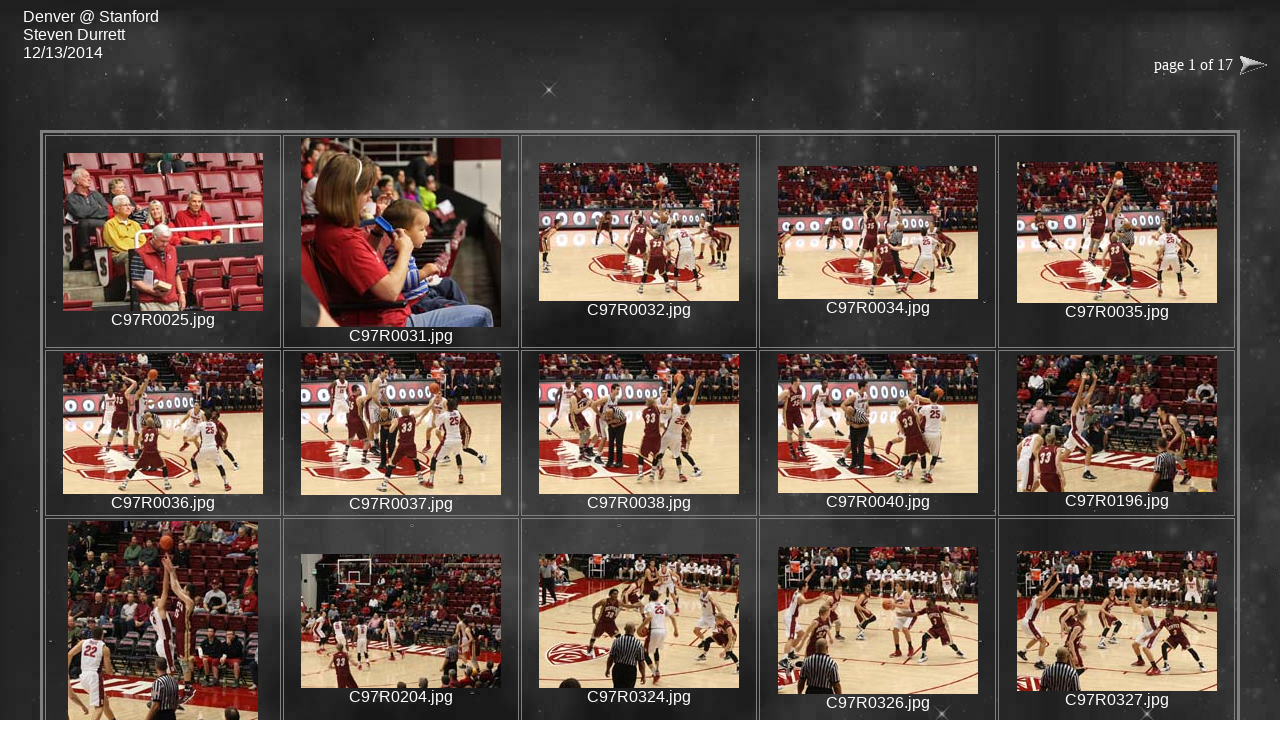

--- FILE ---
content_type: text/html
request_url: http://www.durrettphoto.com/htdocs/Pictures/Basketball/2015-07DenverGallery/index.htm
body_size: 880
content:
<HTML>
	<HEAD>
		<TITLE>Denver @ Stanford</TITLE>
		<META name="generator" content="Adobe Photoshop(R) 7.0 Web Photo Gallery">

		<META http-equiv="Content-Type" content="text/html; charset=iso-8859-1">

	</HEAD>

<BODY background="images/background.jpg" bgcolor=#FFFFFF text=#FFFFFF link=#0000FF vlink=#800080 alink=#FF0000>


<TABLE border=0 cellspacing=0 cellpadding=0 WIDTH=100%>
<TR valign=bottom>
	<TD width=15></TD>
	<TD align=left valign=middle><FONT size=3  face=Arial >Denver @ Stanford
																				<BR>Steven Durrett
																				<BR>12/13/2014
																				<BR>
																				<BR><A href="mailto:"></A> 

																				
								</FONT>
	</TD>
	<TD align=right valign=bottom NOWRAP>
	<TABLE>
	<TR>
		<TD valign=middle>page 1 of 17</TD>
		<TD><A href=index_2.htm><IMG src="images/next.gif" vspace=2 hspace=1 border=0 alt="Next"></A></TD>
	</TR>
	</TABLE>
	</TD>
</TR>
</TABLE>

<P>&nbsp;</P>

<CENTER><TABLE border=3 bordercolor=#808080 bordercolorlight=#C0C0C0 bordercolordark=#404040 width= "95%" cellspacing="2" cellpadding="2">

<TR>
		<TD align="center" valign="middle">	<A href=pages/C97R0025.htm><IMG src=thumbnails/C97R0025.jpg border=0 alt="C97R0025"></A><br><FONT size=3 face=Arial>C97R0025.jpg    </FONT></TD>

		<TD align="center" valign="middle">	<A href=pages/C97R0031.htm><IMG src=thumbnails/C97R0031.jpg border=0 alt="C97R0031"></A><br><FONT size=3 face=Arial>C97R0031.jpg    </FONT></TD>

		<TD align="center" valign="middle">	<A href=pages/C97R0032.htm><IMG src=thumbnails/C97R0032.jpg border=0 alt="C97R0032"></A><br><FONT size=3 face=Arial>C97R0032.jpg    </FONT></TD>

		<TD align="center" valign="middle">	<A href=pages/C97R0034.htm><IMG src=thumbnails/C97R0034.jpg border=0 alt="C97R0034"></A><br><FONT size=3 face=Arial>C97R0034.jpg    </FONT></TD>

		<TD align="center" valign="middle">	<A href=pages/C97R0035.htm><IMG src=thumbnails/C97R0035.jpg border=0 alt="C97R0035"></A><br><FONT size=3 face=Arial>C97R0035.jpg    </FONT></TD>


</TR>

<TR>
		<TD align="center" valign="middle">	<A href=pages/C97R0036.htm><IMG src=thumbnails/C97R0036.jpg border=0 alt="C97R0036"></A><br><FONT size=3 face=Arial>C97R0036.jpg    </FONT></TD>

		<TD align="center" valign="middle">	<A href=pages/C97R0037.htm><IMG src=thumbnails/C97R0037.jpg border=0 alt="C97R0037"></A><br><FONT size=3 face=Arial>C97R0037.jpg    </FONT></TD>

		<TD align="center" valign="middle">	<A href=pages/C97R0038.htm><IMG src=thumbnails/C97R0038.jpg border=0 alt="C97R0038"></A><br><FONT size=3 face=Arial>C97R0038.jpg    </FONT></TD>

		<TD align="center" valign="middle">	<A href=pages/C97R0040.htm><IMG src=thumbnails/C97R0040.jpg border=0 alt="C97R0040"></A><br><FONT size=3 face=Arial>C97R0040.jpg    </FONT></TD>

		<TD align="center" valign="middle">	<A href=pages/C97R0196.htm><IMG src=thumbnails/C97R0196.jpg border=0 alt="C97R0196"></A><br><FONT size=3 face=Arial>C97R0196.jpg    </FONT></TD>


</TR>

<TR>
		<TD align="center" valign="middle">	<A href=pages/C97R0198.htm><IMG src=thumbnails/C97R0198.jpg border=0 alt="C97R0198"></A><br><FONT size=3 face=Arial>C97R0198.jpg    </FONT></TD>

		<TD align="center" valign="middle">	<A href=pages/C97R0204.htm><IMG src=thumbnails/C97R0204.jpg border=0 alt="C97R0204"></A><br><FONT size=3 face=Arial>C97R0204.jpg    </FONT></TD>

		<TD align="center" valign="middle">	<A href=pages/C97R0324.htm><IMG src=thumbnails/C97R0324.jpg border=0 alt="C97R0324"></A><br><FONT size=3 face=Arial>C97R0324.jpg    </FONT></TD>

		<TD align="center" valign="middle">	<A href=pages/C97R0326.htm><IMG src=thumbnails/C97R0326.jpg border=0 alt="C97R0326"></A><br><FONT size=3 face=Arial>C97R0326.jpg    </FONT></TD>

		<TD align="center" valign="middle">	<A href=pages/C97R0327.htm><IMG src=thumbnails/C97R0327.jpg border=0 alt="C97R0327"></A><br><FONT size=3 face=Arial>C97R0327.jpg    </FONT></TD>


</TR>

</TABLE></CENTER>

</BODY>

</HTML>
